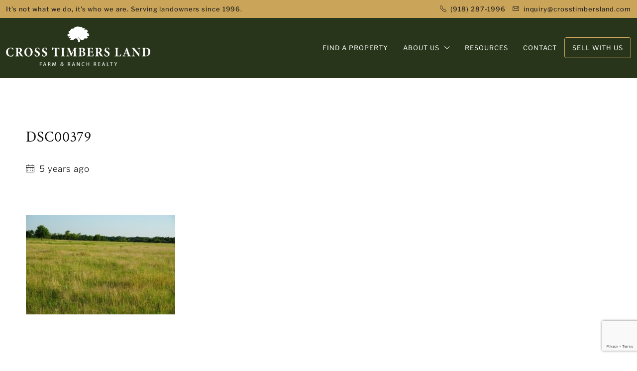

--- FILE ---
content_type: text/html; charset=utf-8
request_url: https://www.google.com/recaptcha/api2/anchor?ar=1&k=6Ld9U5UpAAAAACn5YjXb7f2k-UfsHVgsigqXUi97&co=aHR0cHM6Ly9jcm9zc3RpbWJlcnNsYW5kLmNvbTo0NDM.&hl=en&v=PoyoqOPhxBO7pBk68S4YbpHZ&size=invisible&anchor-ms=20000&execute-ms=30000&cb=3lexdjoblwh3
body_size: 48766
content:
<!DOCTYPE HTML><html dir="ltr" lang="en"><head><meta http-equiv="Content-Type" content="text/html; charset=UTF-8">
<meta http-equiv="X-UA-Compatible" content="IE=edge">
<title>reCAPTCHA</title>
<style type="text/css">
/* cyrillic-ext */
@font-face {
  font-family: 'Roboto';
  font-style: normal;
  font-weight: 400;
  font-stretch: 100%;
  src: url(//fonts.gstatic.com/s/roboto/v48/KFO7CnqEu92Fr1ME7kSn66aGLdTylUAMa3GUBHMdazTgWw.woff2) format('woff2');
  unicode-range: U+0460-052F, U+1C80-1C8A, U+20B4, U+2DE0-2DFF, U+A640-A69F, U+FE2E-FE2F;
}
/* cyrillic */
@font-face {
  font-family: 'Roboto';
  font-style: normal;
  font-weight: 400;
  font-stretch: 100%;
  src: url(//fonts.gstatic.com/s/roboto/v48/KFO7CnqEu92Fr1ME7kSn66aGLdTylUAMa3iUBHMdazTgWw.woff2) format('woff2');
  unicode-range: U+0301, U+0400-045F, U+0490-0491, U+04B0-04B1, U+2116;
}
/* greek-ext */
@font-face {
  font-family: 'Roboto';
  font-style: normal;
  font-weight: 400;
  font-stretch: 100%;
  src: url(//fonts.gstatic.com/s/roboto/v48/KFO7CnqEu92Fr1ME7kSn66aGLdTylUAMa3CUBHMdazTgWw.woff2) format('woff2');
  unicode-range: U+1F00-1FFF;
}
/* greek */
@font-face {
  font-family: 'Roboto';
  font-style: normal;
  font-weight: 400;
  font-stretch: 100%;
  src: url(//fonts.gstatic.com/s/roboto/v48/KFO7CnqEu92Fr1ME7kSn66aGLdTylUAMa3-UBHMdazTgWw.woff2) format('woff2');
  unicode-range: U+0370-0377, U+037A-037F, U+0384-038A, U+038C, U+038E-03A1, U+03A3-03FF;
}
/* math */
@font-face {
  font-family: 'Roboto';
  font-style: normal;
  font-weight: 400;
  font-stretch: 100%;
  src: url(//fonts.gstatic.com/s/roboto/v48/KFO7CnqEu92Fr1ME7kSn66aGLdTylUAMawCUBHMdazTgWw.woff2) format('woff2');
  unicode-range: U+0302-0303, U+0305, U+0307-0308, U+0310, U+0312, U+0315, U+031A, U+0326-0327, U+032C, U+032F-0330, U+0332-0333, U+0338, U+033A, U+0346, U+034D, U+0391-03A1, U+03A3-03A9, U+03B1-03C9, U+03D1, U+03D5-03D6, U+03F0-03F1, U+03F4-03F5, U+2016-2017, U+2034-2038, U+203C, U+2040, U+2043, U+2047, U+2050, U+2057, U+205F, U+2070-2071, U+2074-208E, U+2090-209C, U+20D0-20DC, U+20E1, U+20E5-20EF, U+2100-2112, U+2114-2115, U+2117-2121, U+2123-214F, U+2190, U+2192, U+2194-21AE, U+21B0-21E5, U+21F1-21F2, U+21F4-2211, U+2213-2214, U+2216-22FF, U+2308-230B, U+2310, U+2319, U+231C-2321, U+2336-237A, U+237C, U+2395, U+239B-23B7, U+23D0, U+23DC-23E1, U+2474-2475, U+25AF, U+25B3, U+25B7, U+25BD, U+25C1, U+25CA, U+25CC, U+25FB, U+266D-266F, U+27C0-27FF, U+2900-2AFF, U+2B0E-2B11, U+2B30-2B4C, U+2BFE, U+3030, U+FF5B, U+FF5D, U+1D400-1D7FF, U+1EE00-1EEFF;
}
/* symbols */
@font-face {
  font-family: 'Roboto';
  font-style: normal;
  font-weight: 400;
  font-stretch: 100%;
  src: url(//fonts.gstatic.com/s/roboto/v48/KFO7CnqEu92Fr1ME7kSn66aGLdTylUAMaxKUBHMdazTgWw.woff2) format('woff2');
  unicode-range: U+0001-000C, U+000E-001F, U+007F-009F, U+20DD-20E0, U+20E2-20E4, U+2150-218F, U+2190, U+2192, U+2194-2199, U+21AF, U+21E6-21F0, U+21F3, U+2218-2219, U+2299, U+22C4-22C6, U+2300-243F, U+2440-244A, U+2460-24FF, U+25A0-27BF, U+2800-28FF, U+2921-2922, U+2981, U+29BF, U+29EB, U+2B00-2BFF, U+4DC0-4DFF, U+FFF9-FFFB, U+10140-1018E, U+10190-1019C, U+101A0, U+101D0-101FD, U+102E0-102FB, U+10E60-10E7E, U+1D2C0-1D2D3, U+1D2E0-1D37F, U+1F000-1F0FF, U+1F100-1F1AD, U+1F1E6-1F1FF, U+1F30D-1F30F, U+1F315, U+1F31C, U+1F31E, U+1F320-1F32C, U+1F336, U+1F378, U+1F37D, U+1F382, U+1F393-1F39F, U+1F3A7-1F3A8, U+1F3AC-1F3AF, U+1F3C2, U+1F3C4-1F3C6, U+1F3CA-1F3CE, U+1F3D4-1F3E0, U+1F3ED, U+1F3F1-1F3F3, U+1F3F5-1F3F7, U+1F408, U+1F415, U+1F41F, U+1F426, U+1F43F, U+1F441-1F442, U+1F444, U+1F446-1F449, U+1F44C-1F44E, U+1F453, U+1F46A, U+1F47D, U+1F4A3, U+1F4B0, U+1F4B3, U+1F4B9, U+1F4BB, U+1F4BF, U+1F4C8-1F4CB, U+1F4D6, U+1F4DA, U+1F4DF, U+1F4E3-1F4E6, U+1F4EA-1F4ED, U+1F4F7, U+1F4F9-1F4FB, U+1F4FD-1F4FE, U+1F503, U+1F507-1F50B, U+1F50D, U+1F512-1F513, U+1F53E-1F54A, U+1F54F-1F5FA, U+1F610, U+1F650-1F67F, U+1F687, U+1F68D, U+1F691, U+1F694, U+1F698, U+1F6AD, U+1F6B2, U+1F6B9-1F6BA, U+1F6BC, U+1F6C6-1F6CF, U+1F6D3-1F6D7, U+1F6E0-1F6EA, U+1F6F0-1F6F3, U+1F6F7-1F6FC, U+1F700-1F7FF, U+1F800-1F80B, U+1F810-1F847, U+1F850-1F859, U+1F860-1F887, U+1F890-1F8AD, U+1F8B0-1F8BB, U+1F8C0-1F8C1, U+1F900-1F90B, U+1F93B, U+1F946, U+1F984, U+1F996, U+1F9E9, U+1FA00-1FA6F, U+1FA70-1FA7C, U+1FA80-1FA89, U+1FA8F-1FAC6, U+1FACE-1FADC, U+1FADF-1FAE9, U+1FAF0-1FAF8, U+1FB00-1FBFF;
}
/* vietnamese */
@font-face {
  font-family: 'Roboto';
  font-style: normal;
  font-weight: 400;
  font-stretch: 100%;
  src: url(//fonts.gstatic.com/s/roboto/v48/KFO7CnqEu92Fr1ME7kSn66aGLdTylUAMa3OUBHMdazTgWw.woff2) format('woff2');
  unicode-range: U+0102-0103, U+0110-0111, U+0128-0129, U+0168-0169, U+01A0-01A1, U+01AF-01B0, U+0300-0301, U+0303-0304, U+0308-0309, U+0323, U+0329, U+1EA0-1EF9, U+20AB;
}
/* latin-ext */
@font-face {
  font-family: 'Roboto';
  font-style: normal;
  font-weight: 400;
  font-stretch: 100%;
  src: url(//fonts.gstatic.com/s/roboto/v48/KFO7CnqEu92Fr1ME7kSn66aGLdTylUAMa3KUBHMdazTgWw.woff2) format('woff2');
  unicode-range: U+0100-02BA, U+02BD-02C5, U+02C7-02CC, U+02CE-02D7, U+02DD-02FF, U+0304, U+0308, U+0329, U+1D00-1DBF, U+1E00-1E9F, U+1EF2-1EFF, U+2020, U+20A0-20AB, U+20AD-20C0, U+2113, U+2C60-2C7F, U+A720-A7FF;
}
/* latin */
@font-face {
  font-family: 'Roboto';
  font-style: normal;
  font-weight: 400;
  font-stretch: 100%;
  src: url(//fonts.gstatic.com/s/roboto/v48/KFO7CnqEu92Fr1ME7kSn66aGLdTylUAMa3yUBHMdazQ.woff2) format('woff2');
  unicode-range: U+0000-00FF, U+0131, U+0152-0153, U+02BB-02BC, U+02C6, U+02DA, U+02DC, U+0304, U+0308, U+0329, U+2000-206F, U+20AC, U+2122, U+2191, U+2193, U+2212, U+2215, U+FEFF, U+FFFD;
}
/* cyrillic-ext */
@font-face {
  font-family: 'Roboto';
  font-style: normal;
  font-weight: 500;
  font-stretch: 100%;
  src: url(//fonts.gstatic.com/s/roboto/v48/KFO7CnqEu92Fr1ME7kSn66aGLdTylUAMa3GUBHMdazTgWw.woff2) format('woff2');
  unicode-range: U+0460-052F, U+1C80-1C8A, U+20B4, U+2DE0-2DFF, U+A640-A69F, U+FE2E-FE2F;
}
/* cyrillic */
@font-face {
  font-family: 'Roboto';
  font-style: normal;
  font-weight: 500;
  font-stretch: 100%;
  src: url(//fonts.gstatic.com/s/roboto/v48/KFO7CnqEu92Fr1ME7kSn66aGLdTylUAMa3iUBHMdazTgWw.woff2) format('woff2');
  unicode-range: U+0301, U+0400-045F, U+0490-0491, U+04B0-04B1, U+2116;
}
/* greek-ext */
@font-face {
  font-family: 'Roboto';
  font-style: normal;
  font-weight: 500;
  font-stretch: 100%;
  src: url(//fonts.gstatic.com/s/roboto/v48/KFO7CnqEu92Fr1ME7kSn66aGLdTylUAMa3CUBHMdazTgWw.woff2) format('woff2');
  unicode-range: U+1F00-1FFF;
}
/* greek */
@font-face {
  font-family: 'Roboto';
  font-style: normal;
  font-weight: 500;
  font-stretch: 100%;
  src: url(//fonts.gstatic.com/s/roboto/v48/KFO7CnqEu92Fr1ME7kSn66aGLdTylUAMa3-UBHMdazTgWw.woff2) format('woff2');
  unicode-range: U+0370-0377, U+037A-037F, U+0384-038A, U+038C, U+038E-03A1, U+03A3-03FF;
}
/* math */
@font-face {
  font-family: 'Roboto';
  font-style: normal;
  font-weight: 500;
  font-stretch: 100%;
  src: url(//fonts.gstatic.com/s/roboto/v48/KFO7CnqEu92Fr1ME7kSn66aGLdTylUAMawCUBHMdazTgWw.woff2) format('woff2');
  unicode-range: U+0302-0303, U+0305, U+0307-0308, U+0310, U+0312, U+0315, U+031A, U+0326-0327, U+032C, U+032F-0330, U+0332-0333, U+0338, U+033A, U+0346, U+034D, U+0391-03A1, U+03A3-03A9, U+03B1-03C9, U+03D1, U+03D5-03D6, U+03F0-03F1, U+03F4-03F5, U+2016-2017, U+2034-2038, U+203C, U+2040, U+2043, U+2047, U+2050, U+2057, U+205F, U+2070-2071, U+2074-208E, U+2090-209C, U+20D0-20DC, U+20E1, U+20E5-20EF, U+2100-2112, U+2114-2115, U+2117-2121, U+2123-214F, U+2190, U+2192, U+2194-21AE, U+21B0-21E5, U+21F1-21F2, U+21F4-2211, U+2213-2214, U+2216-22FF, U+2308-230B, U+2310, U+2319, U+231C-2321, U+2336-237A, U+237C, U+2395, U+239B-23B7, U+23D0, U+23DC-23E1, U+2474-2475, U+25AF, U+25B3, U+25B7, U+25BD, U+25C1, U+25CA, U+25CC, U+25FB, U+266D-266F, U+27C0-27FF, U+2900-2AFF, U+2B0E-2B11, U+2B30-2B4C, U+2BFE, U+3030, U+FF5B, U+FF5D, U+1D400-1D7FF, U+1EE00-1EEFF;
}
/* symbols */
@font-face {
  font-family: 'Roboto';
  font-style: normal;
  font-weight: 500;
  font-stretch: 100%;
  src: url(//fonts.gstatic.com/s/roboto/v48/KFO7CnqEu92Fr1ME7kSn66aGLdTylUAMaxKUBHMdazTgWw.woff2) format('woff2');
  unicode-range: U+0001-000C, U+000E-001F, U+007F-009F, U+20DD-20E0, U+20E2-20E4, U+2150-218F, U+2190, U+2192, U+2194-2199, U+21AF, U+21E6-21F0, U+21F3, U+2218-2219, U+2299, U+22C4-22C6, U+2300-243F, U+2440-244A, U+2460-24FF, U+25A0-27BF, U+2800-28FF, U+2921-2922, U+2981, U+29BF, U+29EB, U+2B00-2BFF, U+4DC0-4DFF, U+FFF9-FFFB, U+10140-1018E, U+10190-1019C, U+101A0, U+101D0-101FD, U+102E0-102FB, U+10E60-10E7E, U+1D2C0-1D2D3, U+1D2E0-1D37F, U+1F000-1F0FF, U+1F100-1F1AD, U+1F1E6-1F1FF, U+1F30D-1F30F, U+1F315, U+1F31C, U+1F31E, U+1F320-1F32C, U+1F336, U+1F378, U+1F37D, U+1F382, U+1F393-1F39F, U+1F3A7-1F3A8, U+1F3AC-1F3AF, U+1F3C2, U+1F3C4-1F3C6, U+1F3CA-1F3CE, U+1F3D4-1F3E0, U+1F3ED, U+1F3F1-1F3F3, U+1F3F5-1F3F7, U+1F408, U+1F415, U+1F41F, U+1F426, U+1F43F, U+1F441-1F442, U+1F444, U+1F446-1F449, U+1F44C-1F44E, U+1F453, U+1F46A, U+1F47D, U+1F4A3, U+1F4B0, U+1F4B3, U+1F4B9, U+1F4BB, U+1F4BF, U+1F4C8-1F4CB, U+1F4D6, U+1F4DA, U+1F4DF, U+1F4E3-1F4E6, U+1F4EA-1F4ED, U+1F4F7, U+1F4F9-1F4FB, U+1F4FD-1F4FE, U+1F503, U+1F507-1F50B, U+1F50D, U+1F512-1F513, U+1F53E-1F54A, U+1F54F-1F5FA, U+1F610, U+1F650-1F67F, U+1F687, U+1F68D, U+1F691, U+1F694, U+1F698, U+1F6AD, U+1F6B2, U+1F6B9-1F6BA, U+1F6BC, U+1F6C6-1F6CF, U+1F6D3-1F6D7, U+1F6E0-1F6EA, U+1F6F0-1F6F3, U+1F6F7-1F6FC, U+1F700-1F7FF, U+1F800-1F80B, U+1F810-1F847, U+1F850-1F859, U+1F860-1F887, U+1F890-1F8AD, U+1F8B0-1F8BB, U+1F8C0-1F8C1, U+1F900-1F90B, U+1F93B, U+1F946, U+1F984, U+1F996, U+1F9E9, U+1FA00-1FA6F, U+1FA70-1FA7C, U+1FA80-1FA89, U+1FA8F-1FAC6, U+1FACE-1FADC, U+1FADF-1FAE9, U+1FAF0-1FAF8, U+1FB00-1FBFF;
}
/* vietnamese */
@font-face {
  font-family: 'Roboto';
  font-style: normal;
  font-weight: 500;
  font-stretch: 100%;
  src: url(//fonts.gstatic.com/s/roboto/v48/KFO7CnqEu92Fr1ME7kSn66aGLdTylUAMa3OUBHMdazTgWw.woff2) format('woff2');
  unicode-range: U+0102-0103, U+0110-0111, U+0128-0129, U+0168-0169, U+01A0-01A1, U+01AF-01B0, U+0300-0301, U+0303-0304, U+0308-0309, U+0323, U+0329, U+1EA0-1EF9, U+20AB;
}
/* latin-ext */
@font-face {
  font-family: 'Roboto';
  font-style: normal;
  font-weight: 500;
  font-stretch: 100%;
  src: url(//fonts.gstatic.com/s/roboto/v48/KFO7CnqEu92Fr1ME7kSn66aGLdTylUAMa3KUBHMdazTgWw.woff2) format('woff2');
  unicode-range: U+0100-02BA, U+02BD-02C5, U+02C7-02CC, U+02CE-02D7, U+02DD-02FF, U+0304, U+0308, U+0329, U+1D00-1DBF, U+1E00-1E9F, U+1EF2-1EFF, U+2020, U+20A0-20AB, U+20AD-20C0, U+2113, U+2C60-2C7F, U+A720-A7FF;
}
/* latin */
@font-face {
  font-family: 'Roboto';
  font-style: normal;
  font-weight: 500;
  font-stretch: 100%;
  src: url(//fonts.gstatic.com/s/roboto/v48/KFO7CnqEu92Fr1ME7kSn66aGLdTylUAMa3yUBHMdazQ.woff2) format('woff2');
  unicode-range: U+0000-00FF, U+0131, U+0152-0153, U+02BB-02BC, U+02C6, U+02DA, U+02DC, U+0304, U+0308, U+0329, U+2000-206F, U+20AC, U+2122, U+2191, U+2193, U+2212, U+2215, U+FEFF, U+FFFD;
}
/* cyrillic-ext */
@font-face {
  font-family: 'Roboto';
  font-style: normal;
  font-weight: 900;
  font-stretch: 100%;
  src: url(//fonts.gstatic.com/s/roboto/v48/KFO7CnqEu92Fr1ME7kSn66aGLdTylUAMa3GUBHMdazTgWw.woff2) format('woff2');
  unicode-range: U+0460-052F, U+1C80-1C8A, U+20B4, U+2DE0-2DFF, U+A640-A69F, U+FE2E-FE2F;
}
/* cyrillic */
@font-face {
  font-family: 'Roboto';
  font-style: normal;
  font-weight: 900;
  font-stretch: 100%;
  src: url(//fonts.gstatic.com/s/roboto/v48/KFO7CnqEu92Fr1ME7kSn66aGLdTylUAMa3iUBHMdazTgWw.woff2) format('woff2');
  unicode-range: U+0301, U+0400-045F, U+0490-0491, U+04B0-04B1, U+2116;
}
/* greek-ext */
@font-face {
  font-family: 'Roboto';
  font-style: normal;
  font-weight: 900;
  font-stretch: 100%;
  src: url(//fonts.gstatic.com/s/roboto/v48/KFO7CnqEu92Fr1ME7kSn66aGLdTylUAMa3CUBHMdazTgWw.woff2) format('woff2');
  unicode-range: U+1F00-1FFF;
}
/* greek */
@font-face {
  font-family: 'Roboto';
  font-style: normal;
  font-weight: 900;
  font-stretch: 100%;
  src: url(//fonts.gstatic.com/s/roboto/v48/KFO7CnqEu92Fr1ME7kSn66aGLdTylUAMa3-UBHMdazTgWw.woff2) format('woff2');
  unicode-range: U+0370-0377, U+037A-037F, U+0384-038A, U+038C, U+038E-03A1, U+03A3-03FF;
}
/* math */
@font-face {
  font-family: 'Roboto';
  font-style: normal;
  font-weight: 900;
  font-stretch: 100%;
  src: url(//fonts.gstatic.com/s/roboto/v48/KFO7CnqEu92Fr1ME7kSn66aGLdTylUAMawCUBHMdazTgWw.woff2) format('woff2');
  unicode-range: U+0302-0303, U+0305, U+0307-0308, U+0310, U+0312, U+0315, U+031A, U+0326-0327, U+032C, U+032F-0330, U+0332-0333, U+0338, U+033A, U+0346, U+034D, U+0391-03A1, U+03A3-03A9, U+03B1-03C9, U+03D1, U+03D5-03D6, U+03F0-03F1, U+03F4-03F5, U+2016-2017, U+2034-2038, U+203C, U+2040, U+2043, U+2047, U+2050, U+2057, U+205F, U+2070-2071, U+2074-208E, U+2090-209C, U+20D0-20DC, U+20E1, U+20E5-20EF, U+2100-2112, U+2114-2115, U+2117-2121, U+2123-214F, U+2190, U+2192, U+2194-21AE, U+21B0-21E5, U+21F1-21F2, U+21F4-2211, U+2213-2214, U+2216-22FF, U+2308-230B, U+2310, U+2319, U+231C-2321, U+2336-237A, U+237C, U+2395, U+239B-23B7, U+23D0, U+23DC-23E1, U+2474-2475, U+25AF, U+25B3, U+25B7, U+25BD, U+25C1, U+25CA, U+25CC, U+25FB, U+266D-266F, U+27C0-27FF, U+2900-2AFF, U+2B0E-2B11, U+2B30-2B4C, U+2BFE, U+3030, U+FF5B, U+FF5D, U+1D400-1D7FF, U+1EE00-1EEFF;
}
/* symbols */
@font-face {
  font-family: 'Roboto';
  font-style: normal;
  font-weight: 900;
  font-stretch: 100%;
  src: url(//fonts.gstatic.com/s/roboto/v48/KFO7CnqEu92Fr1ME7kSn66aGLdTylUAMaxKUBHMdazTgWw.woff2) format('woff2');
  unicode-range: U+0001-000C, U+000E-001F, U+007F-009F, U+20DD-20E0, U+20E2-20E4, U+2150-218F, U+2190, U+2192, U+2194-2199, U+21AF, U+21E6-21F0, U+21F3, U+2218-2219, U+2299, U+22C4-22C6, U+2300-243F, U+2440-244A, U+2460-24FF, U+25A0-27BF, U+2800-28FF, U+2921-2922, U+2981, U+29BF, U+29EB, U+2B00-2BFF, U+4DC0-4DFF, U+FFF9-FFFB, U+10140-1018E, U+10190-1019C, U+101A0, U+101D0-101FD, U+102E0-102FB, U+10E60-10E7E, U+1D2C0-1D2D3, U+1D2E0-1D37F, U+1F000-1F0FF, U+1F100-1F1AD, U+1F1E6-1F1FF, U+1F30D-1F30F, U+1F315, U+1F31C, U+1F31E, U+1F320-1F32C, U+1F336, U+1F378, U+1F37D, U+1F382, U+1F393-1F39F, U+1F3A7-1F3A8, U+1F3AC-1F3AF, U+1F3C2, U+1F3C4-1F3C6, U+1F3CA-1F3CE, U+1F3D4-1F3E0, U+1F3ED, U+1F3F1-1F3F3, U+1F3F5-1F3F7, U+1F408, U+1F415, U+1F41F, U+1F426, U+1F43F, U+1F441-1F442, U+1F444, U+1F446-1F449, U+1F44C-1F44E, U+1F453, U+1F46A, U+1F47D, U+1F4A3, U+1F4B0, U+1F4B3, U+1F4B9, U+1F4BB, U+1F4BF, U+1F4C8-1F4CB, U+1F4D6, U+1F4DA, U+1F4DF, U+1F4E3-1F4E6, U+1F4EA-1F4ED, U+1F4F7, U+1F4F9-1F4FB, U+1F4FD-1F4FE, U+1F503, U+1F507-1F50B, U+1F50D, U+1F512-1F513, U+1F53E-1F54A, U+1F54F-1F5FA, U+1F610, U+1F650-1F67F, U+1F687, U+1F68D, U+1F691, U+1F694, U+1F698, U+1F6AD, U+1F6B2, U+1F6B9-1F6BA, U+1F6BC, U+1F6C6-1F6CF, U+1F6D3-1F6D7, U+1F6E0-1F6EA, U+1F6F0-1F6F3, U+1F6F7-1F6FC, U+1F700-1F7FF, U+1F800-1F80B, U+1F810-1F847, U+1F850-1F859, U+1F860-1F887, U+1F890-1F8AD, U+1F8B0-1F8BB, U+1F8C0-1F8C1, U+1F900-1F90B, U+1F93B, U+1F946, U+1F984, U+1F996, U+1F9E9, U+1FA00-1FA6F, U+1FA70-1FA7C, U+1FA80-1FA89, U+1FA8F-1FAC6, U+1FACE-1FADC, U+1FADF-1FAE9, U+1FAF0-1FAF8, U+1FB00-1FBFF;
}
/* vietnamese */
@font-face {
  font-family: 'Roboto';
  font-style: normal;
  font-weight: 900;
  font-stretch: 100%;
  src: url(//fonts.gstatic.com/s/roboto/v48/KFO7CnqEu92Fr1ME7kSn66aGLdTylUAMa3OUBHMdazTgWw.woff2) format('woff2');
  unicode-range: U+0102-0103, U+0110-0111, U+0128-0129, U+0168-0169, U+01A0-01A1, U+01AF-01B0, U+0300-0301, U+0303-0304, U+0308-0309, U+0323, U+0329, U+1EA0-1EF9, U+20AB;
}
/* latin-ext */
@font-face {
  font-family: 'Roboto';
  font-style: normal;
  font-weight: 900;
  font-stretch: 100%;
  src: url(//fonts.gstatic.com/s/roboto/v48/KFO7CnqEu92Fr1ME7kSn66aGLdTylUAMa3KUBHMdazTgWw.woff2) format('woff2');
  unicode-range: U+0100-02BA, U+02BD-02C5, U+02C7-02CC, U+02CE-02D7, U+02DD-02FF, U+0304, U+0308, U+0329, U+1D00-1DBF, U+1E00-1E9F, U+1EF2-1EFF, U+2020, U+20A0-20AB, U+20AD-20C0, U+2113, U+2C60-2C7F, U+A720-A7FF;
}
/* latin */
@font-face {
  font-family: 'Roboto';
  font-style: normal;
  font-weight: 900;
  font-stretch: 100%;
  src: url(//fonts.gstatic.com/s/roboto/v48/KFO7CnqEu92Fr1ME7kSn66aGLdTylUAMa3yUBHMdazQ.woff2) format('woff2');
  unicode-range: U+0000-00FF, U+0131, U+0152-0153, U+02BB-02BC, U+02C6, U+02DA, U+02DC, U+0304, U+0308, U+0329, U+2000-206F, U+20AC, U+2122, U+2191, U+2193, U+2212, U+2215, U+FEFF, U+FFFD;
}

</style>
<link rel="stylesheet" type="text/css" href="https://www.gstatic.com/recaptcha/releases/PoyoqOPhxBO7pBk68S4YbpHZ/styles__ltr.css">
<script nonce="rTBTR5hSLfWlX_i7sz0alw" type="text/javascript">window['__recaptcha_api'] = 'https://www.google.com/recaptcha/api2/';</script>
<script type="text/javascript" src="https://www.gstatic.com/recaptcha/releases/PoyoqOPhxBO7pBk68S4YbpHZ/recaptcha__en.js" nonce="rTBTR5hSLfWlX_i7sz0alw">
      
    </script></head>
<body><div id="rc-anchor-alert" class="rc-anchor-alert"></div>
<input type="hidden" id="recaptcha-token" value="[base64]">
<script type="text/javascript" nonce="rTBTR5hSLfWlX_i7sz0alw">
      recaptcha.anchor.Main.init("[\x22ainput\x22,[\x22bgdata\x22,\x22\x22,\[base64]/[base64]/[base64]/[base64]/[base64]/[base64]/KGcoTywyNTMsTy5PKSxVRyhPLEMpKTpnKE8sMjUzLEMpLE8pKSxsKSksTykpfSxieT1mdW5jdGlvbihDLE8sdSxsKXtmb3IobD0odT1SKEMpLDApO08+MDtPLS0pbD1sPDw4fFooQyk7ZyhDLHUsbCl9LFVHPWZ1bmN0aW9uKEMsTyl7Qy5pLmxlbmd0aD4xMDQ/[base64]/[base64]/[base64]/[base64]/[base64]/[base64]/[base64]\\u003d\x22,\[base64]\\u003d\x22,\x22w5/Dv8KRV1nCosKqw7XDtjLChXrDjDLCjTcRwpfCq8Kaw6HDhzcaAVdPwpx8TMKTwrY/wqPDpz7DvjfDvV5+RDrCtsKWw4rDocOhXD7DhHLCvmvDuSDCn8KyXsKsN8OJwpZCA8K4w5BwQsKJwrY/TsO5w5JgRmRlfEHCpsOhHRTCijnDp2PDoh3DsHd/N8KEQiANw43DhcKuw5FuwpVSDsOyZDPDpy7CrsK6w6hjf2fDjMOOwowVcsORwoPDgsKmYMOrwqHCgQYIwoTDlUlOCMOqwpnCusOUIcKbJsOTw5YOdMK5w4BTd8OIwqPDhQDCn8KeJWPCrsKpUMOzG8OHw57DjcOjcizDhcO1woDCp8O/csKiwqXDhMOow4l5wp4tExsWw4VYRlMaQi/DsEXDnMO4PsKNYsOWw6wVGsOpJMKQw5oGwp3CgsKmw7nDizbDt8OodMK6fD9sdwHDscOGNMOUw63DnMKKwpZ4w4PDkw40N1zChSYRf0QANUcBw74KE8OlwplPNBzCgDbDlcOdwp1qwoZyNsK4NVHDozosbsK+WydGw5rCjsO0d8KaaWtEw7tLIm/Ch8O3SBzDlw1cwqzCqMKMw7o6w5PDusKjTMO3YmTDuWXCrcOww6vCvVomwpzDmMOFwrPDkjgVwqtKw7cTdcKgMcKIwrzDoGdyw64twrnDlSk1wojDrsKgRyDDmcOWP8OPISIKL2/CqjVqwoDDv8O8WsOqwozClsOcLCgYw5N/wq0IfsOAKcKwEAouO8ORX1Muw5ErHMO6w4zCsWgIWMKxdMOXJsKmw7IAwogHwqHDmMO9w5XCjDUBemvCr8K5w7g4w6UgIx3DjBPDpcOHFAjDgsKjwo/CrsKew7DDsR4ydHcTw7BZwqzDmMKbwosVGMOzwrTDng9LwrrCi1XDizvDjcKrw6wFwqgpQEBowqZNCsKPwpIOW2XCoCbCtnR2w4JRwpdrH0rDpxDDmsKDwoBoDsOgwq/[base64]/SsOEQlBbwpXDiiJQw77DpcKOPxbDlsKMwpEQBFXCgwlVw5EDwrPCtFIcaMOxTGxlw4QyBMKhw7AHw4d4UcO1WcONw4RlJxjDonLCmcKyd8KgEMKna8Kww73CtcKCw4UTw5zDtW8nw5DDtT/Cq3Z9w4Q5FMK/UAvCu8OmwrPDg8OXPcKGfsKoO3s1w4A/wqwiDMOPw6zDlE3DiBpxCMK8C8KRwo3CnsKPwqrCqMOSwq3CoMK4b8OBYSgTAsKWF0TDisOlw5wIQh42EG3DnsKSw5zCjAV1w4B1w54STDHCp8OWw7/ClcK6wrBHE8Kowo/DjUrCp8KrFmE7wqzDkFoxB8Ofw4M7w4QWCMKoZAFvbW1Jw4hkworCsVc9w6bCocKpOH/[base64]/TcO9LGLDpsO7wpdTZcOAw6bCggPCoF02wqQ3wot3KMKjWMKMZg3ChG0/RMKIwrTCjMKZw4vDkcOZw5HDiXfDsX/[base64]/CtwTDkyvDtsK/AcOKwoFqwpjDnMKQw7HDg0hmQMK/G8Khw5jChcOTDDdTDVjCp3EIwr7Dmml+w6/Cj3LCkm9Aw7U/A2rChcOUwrEKw4XDgmJLPsK5LMKnEMKccStmPcKAWMO/w6drcy3DiUvCtcKLaWJvAS1wwqImIcKzw5htw6zCnkF/[base64]/DkMK4woZwUcO4c8KBwoDDjQfCh2nDjWNleCcEN3PCmsKeNMO2HCBgHFPDrAcvCz0zw4gVXm/DiAQRCAbChTNfwoNxwphQKMOXfcO2wqHDrcOTGMK6wrAOMhg1X8K9woHDtcOEwrhLw64hw7LCt8KjWcOKwr8dRsK2wpxcw6vDv8O0wo4fLMKsOsOOSMOow4d/w6dow5cGw7XCiTc3w4zChsKEw61xccKcCAPCjsKQdwPCs1zDn8OJwpzDqCcJw4fChMOHbsO+e8O8wqZ0S1tXw6vDncOTwrJNbHHDoMKmwr/CsFY5w5/DqcOdXA/Dq8KdGmnCvMOTKWLCqFAdwqDCgjfDqHMSw4t4Y8K5CRxjwofCpsKiw5HCssK6wrDDrWxiFsKaw4/Cm8K2GWFkw5DDhFptw77ChUNew4LCgcOSEjLCnlzCpMKvfF5hwpPDrsO2w6ARwr/CpMO4wpx3w4zCqMKRCWl5NV9yEsKWwqjDjHkdwqctBWLCscO5QsO3TcOhcQY0woHDsTgDwrrCny/[base64]/DtsKFXHrChMKywrUiw7rClQ/DiVTCslfCmGnCsMKBUMK4DcKSCcK/D8OsHk0bwp46wpFvGMO3P8ONFyoiwrLCssKQworCrQ9Mw4Ujw5PCp8KUwqQ1V8Oaw5zCpW3Cv23DtsKJw4FiZ8Kiwr8iw5bDj8KswpPCvVXCtzwDd8OdwppiUMK/FsK2QBRvRlBEw47DrcKsfkkqXsK7wqYOw5Ifw44OHTdKQxANDMKPccOswrTDisKawrzCtWvDvcOSG8KgXsKgHsKww6zDlMKRw7LCtCPClyU9YVFsd3TDm8ODWMOcLMKOF8KTwoM6E0Z3fFLCrwHCgH9Uwo/DuH9/esKNw6DDhsKtwoFkw5RowoDDj8KawrTChMOtHMKTw5PDoMOTwrEdc2zCkcKsw6rCgMOfKlXDjsOcwpnDvMKICCbDmDYgwoJ6OsKswpnDnnxvw7wvcsOhbisafSp+wrDChh8IEcOmNcKuKnBjS2B6acO1w7LCo8OiVMKmK3FbGSHCsjsUWRvClsK1worCiUbCp3/DkcOYwpDDtCHCgT7CmMOQCMOrYsOdwqTCocOZYsKbeMOhwobChHLCuR7CmUo+w5bDl8OMMQRHwoLCnxB/[base64]/ClMKgFsOMFMKzwoDCnsK2w6l7w7vCksKFw5pxe8KxOcOSDsOGw7jCoxzChcO3CDHDkF3CknwJwp7CsMKPDcKpwosTw5sRLHBPwohEJMOBw6s9CzQywr0vw6TDhnjDi8OMNkwhw4jDthFoIMKxwr7DtMOaw6fCtX/DtsOCUThcwpXDsm57HsOCwoVCwrjCkMO8w6Vpw4puwoTCn0FNaT3CmMOtBBFrw5PCpcKtGz4lwqvCrU7CgAwqagnCllhmESzCj1PCnQFoFEDCkMOCw5bDgg/Ctm9TJ8OCw5pnLsOKwpdxw7jCoMOcHjdxwpjCt3nCnxzDp1DCsSB3V8OTEcKWwq44w4vCnwtcwrfDtMKIw6TCmwPCmyRdEBTCvMO4w5gKH3BSScKtw7jDpzfDpAJbXznDqcObw4fCsMOeGMO3w5TCmTEhw7AcZzkDK3/[base64]/DvMKbw63Dj2/DncOow5HDocKDBQPDtMOvHMOAwpNvZMK4OsOtKsKiB38awrU/[base64]/[base64]/[base64]/DksOnJcOLwoLDtMOKwrfChD/DqkJVSmjDjMK5I2lZwpLDjMK/wrllw6bDtMOIw7PDlWVPTm1KwqsjwoDCkB0gw7glw4kPwqnDkMO0QcKALMOnwpTClsKLwoDCuU95w7XCjsOLRiYYEcKvJiDCvxnCtTrDgsKiSMK/wp3DpcOeVH3CiMKMw5sEEcK1w6PDnFzCtMKAEljDtzTCikXDnzLDs8Kbw7t4w5DCjgzDgUcVwrwuw7J2EcOaS8O+w5ovwr5Kw63DjGDDlV9Iw4fDqT/ChWHDlRkHwoTDscKIw5RheTvDgRHCucOTw7YHw7DDocK7woLCs1jCvMOWwprDgsOqw640CR/[base64]/Dk8Kuw7rDsMOLESxNIUJvMlIYI8OZw5DDgsK8w7NzcEEPBMKtw4Yna0vDu1ZZP3DDuykOMlYvwpzDnMKLCRVYw691w71XwqbDjUbDg8OpSF/DicOEw4YlwqYEwro/w4PCtw9ZHMKjfMKMwptjw4g3J8KDUyYIBHjCiAzDrsOYwp/Di35Aw4zCmHjDnMKAKmfDlMOxIsOnwo4AORjDv2MEQUjDqcK0ZcOQwpgowpFJHhhLw5XCm8KzLMKYwqJ0wrLCsMK2fMObSgQCwqI/csKnw77CnUDCpMK5MsOTb37CpGB4DsKXwrgIw4HChMOMJwkfLTwdw6dhwrB2TMK4w40Rw5bDgmdFw5rCmG9Kwp/[base64]/DncKxBX3DssO4wqXDsj7DrkEWwoDCvw9Vw4HCvkDDlcOGwpNjwpDDjcKCwpJowp9Kwotfw7U7C8K1CMOEHG/[base64]/[base64]/BnbCnBkfw4TDuC3DmnTCmyPDmxjDmGM4wpjDiUjDusO6Az01NMK7wppYw54Nw4rDlhUVw5J5a8KDSjfCkcK+PcO2YEHCiSnDuS0tHhEjH8OMKcOqwolDw6UGRcK4wp7Di3YRM0nDjMK/wql5JMOPXVDDv8OIwoLDkcKNw6xBwoFQGCRbWXHCqi7ChCTDtk/[base64]/CumZbOzTCgxVBcGZjw5RuRwDCusOQKETCkmNWwok/DnAMw47CpMOTw4DClcOiw65kw43CqCpowrfDscOYw4bCusOfew95XsOAfz7CucK9P8OyPA/[base64]/DqsKgHDPCocKhw7LCoMO4wqkoRcKhwq8qHiDCmm7CjUnCv8KbHcK5fMO0c3AEwq3Dklcuwq/DsxAJQ8OEw6caP1IWwq3DqcOiP8KUKDQLcSjDkcK2w5dnw5/DjG7Cr3XCmB/DsXFwwrrDtcKrw7coEsOIw4rCr8Khw40NdcKLwpPCisKSdMOvU8K+wqBlH3hOwrHDgRvDnMOWBMKCw6Ivwr8MFcOafsKdwo1iw6N3elTDjUBVw5PCmlwTw4U7YTrCmcK/wpLDp2PComdtP8OTDhLCrMOHworCtcOdwoLCt1YRPMKtw5wqcBfCoMO4wpkYbUwuw5nDjMKhFMOVw45daxvClMOiwqc/[base64]/DqcOowoULHcKEwpIiXB7DjDgHWsKXwpTDvMOMw7M6AGfDhDzCisOzBHfDqwhYfMKPLEvDicO3a8O8OsKowptiLMKuwoLCpsOTw4LDjjB6PxDDpS4/w4tHw5Eve8K8wo3CicKpw68Yw5PCtw1Tw5jCicK9wpbCqWUhwpACwoBTOMO4w6zChQHDlEXCmcOLAsKxw6TDl8KJMMOTwpXChsOCwrM0w5RfdGPCqcKaAydowpXCucOiwq/DkcKGwoZ/wpTDmcOpwpwIw5TCt8O3w6TCjMOtb0k0RzLDp8KBHMKKXyzCuFguFFjCultzw5zCqTTCgcOjwrQewoweVX1jQcKFw5EKAVkLwqXCnjJ1w6rDgMKKbDt8w7kiw4vDhMKLKMOyw7LDhHkdw67DtsOCJnXCocKNw7PCgRwBAHFcw4JZV8KPSAPCsz/DssKCPsKCD8OAwpbDjBPCncOYaMKUwr3DocKfBsOjwr5jw6jDoSpZNsKJwolVGAbChWbDhcK8wrHCvMOZwq1Xw6HChENCYcOCw6IOwponw5Jaw6rCu8KFKMOTw4bDqsKiSDkLTAXCoHNJEsKuwrgPdnM+UVzDtnvDj8KfwrgCO8KEw7gwRsO/w5TDp8KHQsOuwpREwoQgwpDCrhLDlwnDsMKpFsKSU8O2wpHCpkUDd3sxw5PCp8OoXcOQwolYMsOgJBXCt8K7w4vCqiPCosOsw6/CqsOVDsO4aDp3T8KyAj8twrdNw7vDl0pdwoJuw4YZXAvDnMK1w5hOCMKSw5bCnBJKNcOXw6zDhWXCoRstw4khwr4eKMKJVz8owq/Do8KXMSddwrYsw5jDjm1Jw5TCvgpHfwHCrjs/WsK0w7zDuGpnLsO6XlUoOsOgLFUMw5bDkMKmMmTCmMO9wp/Dm1NVwoLCvMKww7Udw6/CpMOuFcOpADtzwpzCs3/DsFwtwozCmh99w4vDpsKUbncfOMOwPhJJc33Dq8KhZsOYw63DgcO7Kmo8wp1BOcKsVsOILsOlBsKkNcKTwrvCssOwNHjCgDc5w4DCu8KCVcKBw6ZQw6/DvcKoGgI1RMOJwoDDr8KDSAkxSMOswo97wrXDoFDChcO4woN6VcKFTsOhBsK5wpjCp8OgDFNmwpdvw645w4bChXLCmcOYC8OZwrXCiDwJw74+wrNHwrUBwrTDhnDCvEfCv1QMw5HDp8OGw5rDnxTCucKmw57Dv1vDji/ClwjCkcOOWVXCnRTDnsOhw4zCk8KQEsK6XsKEDsObQ8Kow4rCncOOwqrClVkGEzsZaTRMbcKcI8Oow7rDi8OXwqlEwovDnV8vf8KyZjNXCcOufGoVw5cdwq8RMsKxXMObKcKEeMOrRcK7w50jI3/Dr8OMw4o7fcKJwrNqw5/CuWXCucOzw6LCu8KqwpTDq8OUw6cKwr4GfsK0wr9nbx/[base64]/[base64]/wp5TVnDCi2rDiRzCnW01UsO4EDoTw5YswoHDuS3CrMKywoR3TMK1aQjDhBXCtsKSUxbCrUzCsxwERsOTekYnRQ/DlcObw4dJwrcaf8OPw7DCvk/Dv8Ocw7gPwqbCj0jDuQsfMBHChHNFVMKFH8KlIMOUXMKzI8OBaFfDuMOiHcKvw5zDqsKQDcKBw509JV3CvU3DjwbDlsOmw79KNl/Cr2/Col9+wol4w4pcw7NGU2VLwqw4NMOQw7RawotwOADCmsKfw7rDicOzw78XfQLChTAYPsKzQsOvw7YlwozCgsOjbcORw6XDo1TDrzfCmRXCsmLDhsOUKn7DghFaYHrCncOvwpHDvMK/wpHCp8OewoTDvTVsThliwrrDmSxoSFQdDH0qGMO0wqrCjFskwrLDnXdLwqtXR8KbOcKowo7ClcOaBSXDvcKiUmwawpbCisO6eSBGw4lmUMKpwovDt8OGwpENw7tDwprCl8K7EsOHJUI8bsOawoQ/[base64]/DhMOfwr/DoMOwUcKqQsOTw4Uyb8OJIsKew64McGDDtEXDn8O8w4jDjkNBP8Ktw4xFbyY+HCUzw7vDqGXDoGxzK3zDkAHCmMKuwpfDs8Oww7DCiTx1wqnDgnPDlcOGw6fCvUgDw5YbH8OGw4vDlF8Uwp/Ct8K3w55ow4TDuHbDjHvDjkPCosKcwo/DmCzDpcKwX8OtGzzDgMK8UsKHTGFJY8KnfsONwojDhcKHdcKewofDucKmU8O8w5F+w5LDvcK5w4FAL0vCoMO7w69eYsOOX0XDt8OfIh/Cs0kFaMOvBE7DuRUwKcOhFMKiQ8KQW0sSAw4Uw4nDs0EewqEOKcO7w6HDl8Oyw5Nuw6lkw5fCg8OAf8Obw4VoaxnDl8OPPcOEwrc6w54Aw7bDt8Kwwo8twr/Dj8Kmw45ww6HDnMK3wqjCqsKzwqtdM3vDk8OPCsOdwpjDiUN3wo7Dslg6w5I3w4YmAMKfw4Anw5pbw5/CkR5DwqfChcOxbH3Dlj0NMXsow6tWG8O4XAQ6w5hCw6jDm8K5KMKAWcOGZxjDv8OlTBrCnMKde1wDH8O8w7DDpy/DrGofF8KecFvCu8KweXswQ8OFw6DDnsOSLFNNwoXDmV3DucKiwoPDi8OYw4M9wo7Clic5w7h1wq1owocTLjHCs8K5woI2wqNXHkESw5wxG8Oww6vDuA9ZBcONe8OVFMKQw6fDscOVMcKhIMKDw6/[base64]/[base64]/Dm8OAMMKLwp5BAcOCOsOaCFFywozDqCrDkyfDlh/CgX/[base64]/DkcKibGTCrcKnw5w/CkpbDMOuH8KSHj1nMVTDvHnChDg+w4fDksKpwoN8WybCr05FCMK5wpzCrHbCj2LCgMK/XMKHwpg/HMKDF3NXw6JORMOrNgRAwrfDmTcDRFUFw4LDqBJ9wpozw45DcXYWDcKpw6dawp51S8Kvw7AnGsKrAsKFBgzDjsOMRwwWw5fCmMOdZicmGy3Du8OPw7t9Txxrw4gMwobDisKnMcOcw5Qpwo/DownDjMOtwrbCu8OmVsOlR8O4wpLDlMKdFcKwMcKuwoLDuhLDnmTChWxdMjnDh8OSw6rDmDzClMKKwpdUwrLDilQiw6bCpzkBI8OmTlLDlx/CjyjDlTjDicKVw7YmWMO1Z8O7T8KsPMOAwp3CjsK+w7p/[base64]/w7fCv3sNw5LDn8Orwr5NSsKZPMO5w4MBwr7CrVHCnMKtw73Dn8OzwpNnw7HDqsK/czNKw5XCp8K7w68tXcO4STwBw6otaEzDpMOUw5F7esOPdip/wqnDvi5uRzAnBsKPw6fDt2Uewr4nR8OqfcOzwpfDpR7ClXXCvsK8dsKvHybCscKrwo7CoVUmwp9Lwq89AsKwwr0caRfCpWoPS3lubsKHwp3ChShsdgVLw7fCm8KwScKJwpvDmVLCihvCqsOJw5ELXxQEw54ARcO9AcOEwonCtV4kb8OvwoRFMsO3wozDqz3Drm/[base64]/Dn8OYcUA7w6XChcKYw7FBVmDDmMKqw6PCvUg2w6jDnMK+IzlCdcO8NMOOw4vDiz/DrsOzwp3Cj8O/[base64]/Dli3ClMK8fA3DmTZbw6QaWcKAwp3DkcKaDcO1wofCiMOiD13CokTCjx/CmGzDq0MMw5kdb8OSbcKIw6k+VcKZwrLCl8Kgw5kzJQPDu8OVMlxGDcKIP8K+TinCizTDlcOtwrRaMVjCvVZTwqoGPcOVWnlwwoPCj8OFE8KDwpnCuVhqUsKgAVITVsOsRRjDhsOEci/[base64]/CqA9hUcO1w5LDsGXDssK4LSzCuwFYwqvDjMO/w5FlwqcUQsOkw43DssKtJH19aDLCtg07wo05wrhEAsOXw6/CssOLw5skw4IuUwRASkjCo8KeDzzDvcOJccKcTTfCo8KNw6bDnsOPE8Ohw4YHaSouwrTDgsO4Yg7Cg8OQw7nDkMOBw4M/bMKKIhx2I2ByHcOZe8KXasOndTjCpSHDpcOsw79leifDkcOcw6zDtyRGYcOlwqBow4Bgw589wrfCu1UJGjvDvhvDvcOYHMOnwq1cwprCuMOFwrbDlcOfJHt1WFPDk0MFwrnDoSw6CcOVBsKzw4HCgMO/w73Ds8OBwr0fV8OEwpDCn8KUdsKRw4MmdsKRw4DCicOMTsKYLiTDigTDqsO+wpFjQ0AvXMKfw53CpMOEwop4w5Jsw5Mwwpx6woMVw6FXJ8KVEUQVwrjChMOfwo7CrsOGUUA8wo3CnMOew7tGcQnCjcOfwrkxX8K/[base64]/Cp1fCocKOC8OXw5/CmsKKw59oCFrCosKHw4FNwoPDpcO3F8KZXcKUwpLDs8OQw4oxIMOAYcKZdcOqw6YawptWFUhdeQjClMKFK2HDu8Oaw75Iw4PDocO4a0zDqA5zwpPDuF9gb1U7C8O4SsKDTjByw7vCtlJ1w5jCuDJwIMKbTxvDrsO9w5U/wq19w4oJw6XCvsOawpPDmxPDg31Fw6krV8OvHDfDu8O7OsKxFS7Dm1ovw5XClT/[base64]/[base64]/V8OuHMKufcKQFWALwp/CmwLDhyHCoSPDsx3Cv8K7CMO0cEksO39EE8Ogw61awpFvY8K2wr7Cq2ctHyI1w73CjT0iejHCnS06wrXCi0MnDMKeQ8KzwoTDmG5rwoEuw6HCu8Kowp7CgRsXwowKw6Q8wr3DkzRNw48+IS4awpgoC8OXw4rDgHE3w5UaCMOdwq/ChsONwqvClVZ5UlY0DxvCq8K9ZiPDvBQ5TMO8BcKZw5Y+woPCicOHGHo/TMKIYcKXXcOBw4tLwqrDvsOEY8KuL8Kiw79UcgJ7w4UgwrFAexkrQ3TCjsK8NEjDusKAw4rCkzrDk8KNwrDDmTc9VBoXw6vDssOSEnoTw7BFMCR8BxnDsgcjworCnMOVNEclZ3wLw7zCjVLCgDTCocK1w7/[base64]/CpMOzw5lFwqJgNcOPYMKWdHTCpMKUw5UvdsKZw55nwpfCnRjCs8OEZSvDqmQCeVfCkMKgasOow54Jw5LClsKBw6LCl8KxP8Ocwp5Ww6nCpTbCt8OowoLDl8KGwrVUwoREbXcVw6otc8OoS8O5wpsuwo3CpMO6w6pmGHHCssKJw4DCuh/[base64]/[base64]/DqhjDt8ONwoANw6ZECkRyw7HCjC4zSsORwoNkwr/Ci8KBUk01w6vCrwFrwozDkyBYGSvCuVHDtMONYmVSw7vDtMORw7U1wqbDiG7CmUrDu0PDvloDPBfCr8KEw41PD8KhChsSw5lFw78WwojDrhZONsKfw5bChsKaw7nDocK3FsKeLMOJLcORQ8KHEsKpw73CisOxZMK2fU9zwpDCtMKVG8KyYcOVYj/DiD/CvcO5wpjDrcOOJyB5wrHDt8KbwoVDw5XDg8OGwqDDiMOJJmXDpnPChlXComTCjcKkEX7DsmxYVcOSw5hKNcOtdcKgw6VYw4zClnjDqkhkwrfCgcOZwpYQesKpZCwOP8KRK1DCoGHDiMO6QHwIYsK6GyJfwqQQUX/DoAoYHXDCucKQw7UvY1nCjlzCr03DogoZw6dWw6TDmsOGwqnCqsK1w7HDkUjCg8KYL2XCi8OXOcKTwqcnH8KKU8O+w6Fow64BDRzClwHDjkx6T8KFInbCpD/[base64]/NG45wpvCrxhAaMKXwo3ChVsMEi9Ew5PDqMOGNMOJw57CoSxRHsKdAHTDj1HCkmwvw4UNQMOYcsO3w7nCvhfDnHldEMO7woRmbsK7w4TDv8KQw7BrGj4LwpLCrsKVQjBuFQzCoUlcdsKda8OfPGNvw4zDhS/DgcO8bcOLUsKaAcO3ScOPL8OpwqUKwqIhDEPDqycAa3/Dpi7CvSolwohtFBRFBggMJBjDrMOJasOJWsKEw5zDogLClCbDqcOkwoTDhnQUw77CqsONw7EtK8KtacOnwpPCnjzCvQ/[base64]/JsOANXMLw6wfw7FhH8KCwp4sb1jCn8K7BcONYQjCpcK/wonDqiHDrsKUw5ZOw4kYwoQTwoXCjm81fcKFXx0hMMKEw78pPRAfw4DCnTfCrGZEw5bCgxTDgHTCiBB+w7hhwrzDu2hVKVPDj27Cn8Kvw65gw7s3DsK0w4zDvH7Dv8OPwphkw5bDkcK6w4/[base64]/Co3FgSMK7H8O+PifDoMKRKwDDpcKYSWLDlMOOQUnCkcOfFQHCg1TDkhjDt0jDo3/DrREjwpDDqMOhD8Kdw4Ymw45Jw4PCvcKpMVFXBwFywrHDs8Kgw7AswovClWLCu1sJLUHDgMK3Wh/CvcK9B0LDucKxGk/[base64]/PMOALAMQwqBPeyXDh8KeSMKMwrk7a8KQH1PCk1PDr8Kawq/CncKWwpVeDsKVacKLwqDDtcKaw7NOw7vDjEbCtsKuwo8nVClneBIvwqfDscKFZ8OiacKtfxTCrTrCtMKiwr4PwpkoDsO1WzlKw4vCs8KbYFhETyPCq8KJOEPDm1JhM8OkWMKtdB0pwoTDgcKcwrzDuBlfB8Omw4XDncOPw4tdwo9yw4tuw6LDvcOKSsK/[base64]/Cv3/[base64]/CocKRw6jCrMO3ScOdwrzDlMOkaMKTfMK0wo4SKnvCoydtacKhw6zDqsOvXMOsd8ORw48eX27CjRbCgTNnBi9RcyhdPVgXwo1Gw6cWwo/CtsK7MsKPwo/[base64]/[base64]/[base64]/CoWozUVcjwrEfw67DvBnClht6wqfCkAt8DXbDiXscwojCujTDvcOFT3l+M8Ofw63Ci8KDw68bNsK5w6nCjBDCvCbDpVgqw7lrNlMkw45IwpMEw58dB8KwcB/DgsOeRSrDjWzCtybDpcK7SgQsw7nCg8OIezrDn8OeScKfwqEaUcO9w6I7YFx+RC00w5LCv8OrJ8O6w7PDqcOeIsOlw6QQcMOqHlTDuGrDt2vCh8KIwonCuA08wqEXFsKQG8K9GMOcMMO4Uy/DmcOQw5UfMBvCsDdiw7zDkyJ1wq8YRH1jwq01w4sCwq3ChcKaWsO3XhoawqkjKMK9w53CkMObR07CjE8ow6AVwpDDt8OiJFLDjMK/dljDpsOxwp/Cl8Otw6TCg8KEb8OKDnfDrMKVS8KfwpYnWjHDqMOvwpkCfsK1wpvDuR4OAMOCVMK/wpjDs8KeTHzCg8K3DMKiw6nDuyLCpTPDt8O4AgYdwoXDtsOoZjhKw4ZlwrAUH8OKwrVQIcKBwobDqz7Cqw4bMcKsw7rDqQ9Jw6DChgNIw4ltw4Brw68/DnLDiQfCtR3DnMOFR8O/F8KEw63CvsKDwp02wqzDgcK4GcOXw6VDw7ttQXE3CBomwr3CiMKGJRfCu8ObZ8KuM8OfHFfChsKywpTDkzBvbQ3DtMOJRsO0wrJ7SW/DkBlDw4TDqGvCqlnDqMKJf8OkU3TDoxHCgQvDlcOLw4DCp8OZwqPDs38HwpPDoMKdK8OHw4FNbsOlc8K3wr8cA8KSwodrecKDwqzCnDcWLBvClMOochdfw61xw7rCqMK4ecK5w6hFw7DCt8OxCWUlCsKFVcOuw5rDrAHCi8KLw6nDo8OHO8OWw5/DmcK2CQvCqMK5C8OWwpINECMiGMOQw5RFJsOqwpbCqh3Dj8K2Yi/DiX7DjsKdCcO4w5LDpsKzw5cwwpICw7EIw7QKw5/DrwpIw73DqsOTbWlzw4Ytwo9Ew6IowokhNMKgwqTCnRpfFMKlIsOKw4PDo8K5OQDCgXXCr8O8NMK5Y3DCnsOpwrrDpMO+YCXDrFFPw6cqw7fDiAZLwo42bTnDucK5GcO8wp7CgRU9woYceBjCogvDpxQvIMKjNhLDoWLDgX/[base64]/Dh0nCl8KrIB95w7o/wo3CrcOmwqPCl8OXwoRnwp3CrsK+KVfDonLClUxaPMOyQMOcFGN7bgvDm0MiwqMwwq3DrH4NwpARw7RkAE/Ds8KuwoLCh8O/TsOjNMKKcFnCsE/[base64]/w5bCmMOHfcKUdsKHwqB9ZSvDtj8NMsOqwpJSw4nDm8KwacKowoTCsX9NTjnDmcKpw5fDqg7Cn8OxOMOkOcKIHmrDpMKyw53Ds8OawqzDhsKfAjTDshlCwpB0ZMKTOMK7VCTCgS4WQh0JwpDCkGQfWThCf8KIIcKJwr8lwr5RZsKgECjDjgDDhMOCVkHDvhN/FcKjwrPCqTLDmcKZw6NvdCvCicOKwq7Dt0d4w5rDvwPDlsOcw6zDqwTCgXTDjMKdw5ZzHMKQGcK5w78/THXCnkUKc8O3w7ADwrzDlXfDu0bDr8O3wr/[base64]/CrMOdw7UsHMOJwovDsmdHCcOow6/DnmFRwrNPMsOBXUbCoXLCmcOpw6ldw7XCqsKdwqTCucOgYXHDisKbwr0XMsOnw6zDt39twr8uKQIEwrlBw5HDrMOuaWsSwphzw7rDocKwAcOEw7xGw5QELcKXwrkGwr3DqRkYBBZowoETw4TDosK1wo/[base64]/[base64]/KMOiw7zDh8Olw47Ct8K+wqPDjDkrwozCjMOVw7RXB8KZwqRmw43DjkjCg8KwwqrCj2Q9w5NLwqXCoCDCtMK+woBCVsOkwqHDmsOZag/CpTRtwpPCilZzdMOGwpQ2YGnDhMKCRE7Cr8OiSsK5J8OIOsKaNHbCvcOLwr/ClcKSw77CljFfw4xYw5JDwr0uT8KWwpUCCEDChMO2SnrCiDYBIV8VETrCp8KHwpnCncOQwpvDtk/[base64]/DqXDCgwocwoZVw4/CrcKHw7Z5TlbCvmpSw6EFwqvDkMKQYUBtwqDCmWsCKwEXw5LDpcKCdcO8w5PDosOuwqrDkMKiwqINwoBGMwkjSsOtwq3DuCs0w4/DhsKgT8K+w57DpMKgwo3DrsO2wpLCrcKFwqfCkzDDsEvCsMKewqtheMO8wropKmXDlwZeIxvDgsKcWsKEecKUwqHDlTBsQMKdFDLDr8KoVMOUwr9JwrAhwq1lZ8OawrVRV8KaWB9rw6hIw6TDsyTDtkowIVvCikDDsD9jwrMWw6PCq0QOw4vDqcKNwo8EUH/Djm7Dq8OuE17CkMKrw7M2EMOAwpvDmyU8w7ZMwpTCjcOUwo4xw4lRfAnClC58w55/wrbDp8O2BHjCpH4VJF7CtsOMwpsKw5PDjQjDvMOLwq7CmsOBBXY2w6psw6U5TsOCesKjw5bCkcOiwqTCkMO3w6cfVX/CtX4VB21Kw79LLsKHwr93wp1WwonDnMKXbMObJDjCm3DDlGzDv8Osf0ZNw4jCosOKCHXDokBGwr/[base64]/TsOOwp3ChsOZwrd9w7HCnMOuwp7CocOYUBnDphrCvDJtcShQL2vCncOzR8KwfMKoDMODdcOFacO8NsOrwo7CgTIvacOFdDkFw7jCgRrCjMOtwpLCoz7Dvzc0w4Mnw5LCn0cBw4PCpcK3wrHDjm7Dnm/CqGHCs2chw5zCmWcAM8KReTLDr8OpAsOaw4DCii9LUMKiJEvDv2XCpUwrw49gw7vCiiTDmVjDr3/CqHdSS8OBOcKdfMOKYV7Cl8Ofwrttw4XDisOBwr/[base64]/[base64]/CrMKkw4U1d8O9wr3Dh8Osw4ZIBCBbNcOCw6dFw59CFzkCXWLClMKDSzDDoMO3woceCTPDq8KMwqPCuXXDngbDjMKAGULDhDg7LGXDvcO9wr/[base64]/DmFwFAMKFw6FCw58xwrjCt0cEN3vCvsOTVjYOw6/CjcOKw4HCuivDsMKSGm0BemdywqYuwrLCuR/[base64]/DgsOCw6rCnkHCmlnChQLDhTjCpsOSw5RQCMOgbcKuJMKHwpFKw59Zw4YMw5oww4kbwpc1GyBFD8KFw74gw7rCrAEcNwI6w4fCn2wiw6U7w7UMwpXCqMOTw6jCs35+w6w/[base64]/DpMKiPCpqw4fDvH04woQfEMOlwqxhwrBKw7VIe8Kgw5ZIw6pfblNtcsKDw48RwqLCkC8tb2bDkl0CwqTDosK0w5U3wpvCiE5nSMOOacKYVFs7wqQ1w4jDssOvOMOxwq8Qw5pZfsKzw5sPZhVoG8K5L8KTwrDDncOoLMKGRWDDlVd8GTkHRWh5wr3CqMO5EMK/DcO1w57DjD3Co3DDlCZHwqVzw4rDjnkPHTx5XcOqDUZow5zDlADDrMK1w4VEwpjCjsKZw4vClcKzw7s/wqfCsVFWw4/CosKkw6zCm8O/w6nDqCFTwoFvw6nCkMOLwonDjB/Ck8OGw64eFSYFLn3DtXsWcALCqyTDtgtOdsKcwqrDum/CgUMYPcKdw4JFBcKCGR/[base64]/MlnDrsObw5c2w7/DqlTDt2bDmSLCpMKCLX8jGwgGcWxdS8K7wrAYHRw6D8OHRMOXRsObwpESAGxhX3Rjw53CnsKfUBcWQynDnMK6wr03w5HDnldOw70GBQsfSMO/wpMkDsOWMkVZw7vDocKFwpFNwqI9w4xyG8OCw6LDhMO/[base64]/DusK4I8O+w5fDpUDDoMK5XQHCsgzCoEtBNMOBw4QSw7jCj8KEwp5Rw4Z9w7I8O1A9aUcjLRPCnsK6dMK1VAFlLcOQwppiSsORwok5csKRADoWwr1JF8OPw5PCp8O/Skt4wpFGw6LCgg7Cr8KTw4NmYy3CuMK8w6rCtCxvBsKiwq/DjW/DkMKAw5I/w51TJ3bDvMK6w4jDjSDCmMKYcMOQEQkrwpnCqiY5VCkHwqt4w7LCiMOYwqXDhMO5w6LDlFfDhsKYw6gAwp4Xw7tBQcKsw5HCvh/[base64]/DoxJfbgfCjMKjw6kyJ8ODwo4Lwq/Cpy/CvyEPwoM\\u003d\x22],null,[\x22conf\x22,null,\x226Ld9U5UpAAAAACn5YjXb7f2k-UfsHVgsigqXUi97\x22,0,null,null,null,0,[21,125,63,73,95,87,41,43,42,83,102,105,109,121],[1017145,623],0,null,null,null,null,0,null,0,null,700,1,null,0,\[base64]/76lBhnEnQkZnOKMAhnM8xEZ\x22,0,0,null,null,1,null,0,1,null,null,null,0],\x22https://crosstimbersland.com:443\x22,null,[3,1,1],null,null,null,1,3600,[\x22https://www.google.com/intl/en/policies/privacy/\x22,\x22https://www.google.com/intl/en/policies/terms/\x22],\x22gegBBpJxpzkPkMQvdwBBJPgoNnmUbuOMZJk2Lv/U9uE\\u003d\x22,1,0,null,1,1769469493135,0,0,[110,109,5,218,146],null,[1,40],\x22RC-6YfErnQ-4mmY2A\x22,null,null,null,null,null,\x220dAFcWeA7vFIGcaFdM_1w2M2c1bv77z-u8svVWbUgdl5f0wXUJzdXa58DNfI7edTlAnfPQ62RC44UKtUWHDe4slxCmLgiSuifiBQ\x22,1769552293193]");
    </script></body></html>

--- FILE ---
content_type: text/css
request_url: https://crosstimbersland.com/wp-content/uploads/elementor/css/post-5788.css?ver=1767958358
body_size: 484
content:
.elementor-kit-5788{--e-global-color-primary:#29351B;--e-global-color-secondary:#54595F;--e-global-color-text:#1A1A1A;--e-global-color-accent:#CAA458;color:#111111;font-family:"Libre Franklin", Sans-serif;font-size:17px;font-weight:300;line-height:26px;letter-spacing:0.9px;}.elementor-kit-5788 button,.elementor-kit-5788 input[type="button"],.elementor-kit-5788 input[type="submit"],.elementor-kit-5788 .elementor-button{background-color:#CAA458;font-family:"Libre Franklin", Sans-serif;font-size:15px;font-weight:500;text-transform:uppercase;letter-spacing:1.1px;color:#FFFFFF;border-radius:0px 0px 0px 0px;}.elementor-kit-5788 button:hover,.elementor-kit-5788 button:focus,.elementor-kit-5788 input[type="button"]:hover,.elementor-kit-5788 input[type="button"]:focus,.elementor-kit-5788 input[type="submit"]:hover,.elementor-kit-5788 input[type="submit"]:focus,.elementor-kit-5788 .elementor-button:hover,.elementor-kit-5788 .elementor-button:focus{background-color:#232323;color:#FFFFFF;border-radius:0px 0px 0px 0px;}.elementor-kit-5788 e-page-transition{background-color:#FFBC7D;}.elementor-kit-5788 h1{font-family:"Crimson Text", Sans-serif;font-size:36px;text-transform:uppercase;line-height:44px;letter-spacing:0.9px;}.elementor-kit-5788 h2{font-family:"Crimson Text", Sans-serif;font-size:31px;text-transform:uppercase;line-height:32px;letter-spacing:0.5px;}.elementor-kit-5788 h3{font-family:"Crimson Text", Sans-serif;font-size:32px;text-transform:uppercase;line-height:39px;letter-spacing:0.5px;}.elementor-kit-5788 h4{font-family:"Libre Franklin", Sans-serif;text-transform:uppercase;}.elementor-kit-5788 h5{font-family:"Libre Franklin", Sans-serif;text-transform:uppercase;}.elementor-kit-5788 h6{font-family:"Libre Franklin", Sans-serif;text-transform:uppercase;}.elementor-kit-5788 img{border-style:none;border-radius:0px 0px 0px 0px;}.elementor-section.elementor-section-boxed > .elementor-container{max-width:1140px;}.e-con{--container-max-width:1140px;}.elementor-widget:not(:last-child){margin-block-end:20px;}.elementor-element{--widgets-spacing:20px 20px;--widgets-spacing-row:20px;--widgets-spacing-column:20px;}{}h1.entry-title{display:var(--page-title-display);}@media(max-width:1024px){.elementor-section.elementor-section-boxed > .elementor-container{max-width:1024px;}.e-con{--container-max-width:1024px;}}@media(max-width:767px){.elementor-kit-5788 h1{font-size:27px;line-height:1.1em;}.elementor-kit-5788 h2{font-size:25px;}.elementor-kit-5788 h3{font-size:31px;}.elementor-section.elementor-section-boxed > .elementor-container{max-width:767px;}.e-con{--container-max-width:767px;}}